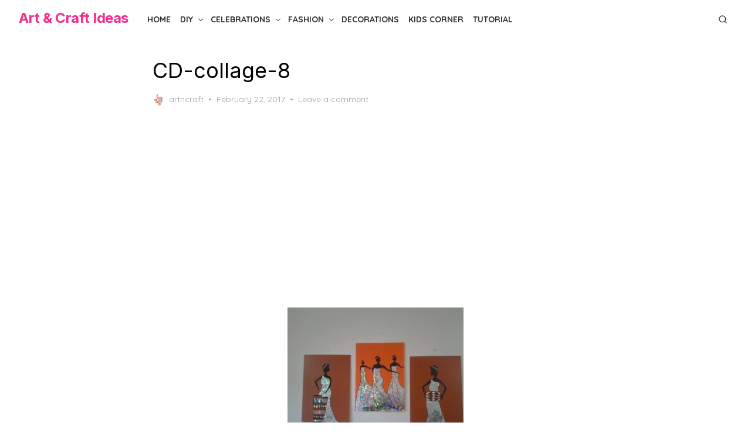

--- FILE ---
content_type: text/html; charset=utf-8
request_url: https://www.google.com/recaptcha/api2/anchor?ar=1&k=6LeYFhYUAAAAAOSecVltMeyX1QHsv41_zokbiQFm&co=aHR0cHM6Ly9hcnRuY3JhZnRpZGVhcy5jb206NDQz&hl=en&v=PoyoqOPhxBO7pBk68S4YbpHZ&theme=light&size=normal&anchor-ms=20000&execute-ms=30000&cb=fhb3tdh4j2ya
body_size: 49506
content:
<!DOCTYPE HTML><html dir="ltr" lang="en"><head><meta http-equiv="Content-Type" content="text/html; charset=UTF-8">
<meta http-equiv="X-UA-Compatible" content="IE=edge">
<title>reCAPTCHA</title>
<style type="text/css">
/* cyrillic-ext */
@font-face {
  font-family: 'Roboto';
  font-style: normal;
  font-weight: 400;
  font-stretch: 100%;
  src: url(//fonts.gstatic.com/s/roboto/v48/KFO7CnqEu92Fr1ME7kSn66aGLdTylUAMa3GUBHMdazTgWw.woff2) format('woff2');
  unicode-range: U+0460-052F, U+1C80-1C8A, U+20B4, U+2DE0-2DFF, U+A640-A69F, U+FE2E-FE2F;
}
/* cyrillic */
@font-face {
  font-family: 'Roboto';
  font-style: normal;
  font-weight: 400;
  font-stretch: 100%;
  src: url(//fonts.gstatic.com/s/roboto/v48/KFO7CnqEu92Fr1ME7kSn66aGLdTylUAMa3iUBHMdazTgWw.woff2) format('woff2');
  unicode-range: U+0301, U+0400-045F, U+0490-0491, U+04B0-04B1, U+2116;
}
/* greek-ext */
@font-face {
  font-family: 'Roboto';
  font-style: normal;
  font-weight: 400;
  font-stretch: 100%;
  src: url(//fonts.gstatic.com/s/roboto/v48/KFO7CnqEu92Fr1ME7kSn66aGLdTylUAMa3CUBHMdazTgWw.woff2) format('woff2');
  unicode-range: U+1F00-1FFF;
}
/* greek */
@font-face {
  font-family: 'Roboto';
  font-style: normal;
  font-weight: 400;
  font-stretch: 100%;
  src: url(//fonts.gstatic.com/s/roboto/v48/KFO7CnqEu92Fr1ME7kSn66aGLdTylUAMa3-UBHMdazTgWw.woff2) format('woff2');
  unicode-range: U+0370-0377, U+037A-037F, U+0384-038A, U+038C, U+038E-03A1, U+03A3-03FF;
}
/* math */
@font-face {
  font-family: 'Roboto';
  font-style: normal;
  font-weight: 400;
  font-stretch: 100%;
  src: url(//fonts.gstatic.com/s/roboto/v48/KFO7CnqEu92Fr1ME7kSn66aGLdTylUAMawCUBHMdazTgWw.woff2) format('woff2');
  unicode-range: U+0302-0303, U+0305, U+0307-0308, U+0310, U+0312, U+0315, U+031A, U+0326-0327, U+032C, U+032F-0330, U+0332-0333, U+0338, U+033A, U+0346, U+034D, U+0391-03A1, U+03A3-03A9, U+03B1-03C9, U+03D1, U+03D5-03D6, U+03F0-03F1, U+03F4-03F5, U+2016-2017, U+2034-2038, U+203C, U+2040, U+2043, U+2047, U+2050, U+2057, U+205F, U+2070-2071, U+2074-208E, U+2090-209C, U+20D0-20DC, U+20E1, U+20E5-20EF, U+2100-2112, U+2114-2115, U+2117-2121, U+2123-214F, U+2190, U+2192, U+2194-21AE, U+21B0-21E5, U+21F1-21F2, U+21F4-2211, U+2213-2214, U+2216-22FF, U+2308-230B, U+2310, U+2319, U+231C-2321, U+2336-237A, U+237C, U+2395, U+239B-23B7, U+23D0, U+23DC-23E1, U+2474-2475, U+25AF, U+25B3, U+25B7, U+25BD, U+25C1, U+25CA, U+25CC, U+25FB, U+266D-266F, U+27C0-27FF, U+2900-2AFF, U+2B0E-2B11, U+2B30-2B4C, U+2BFE, U+3030, U+FF5B, U+FF5D, U+1D400-1D7FF, U+1EE00-1EEFF;
}
/* symbols */
@font-face {
  font-family: 'Roboto';
  font-style: normal;
  font-weight: 400;
  font-stretch: 100%;
  src: url(//fonts.gstatic.com/s/roboto/v48/KFO7CnqEu92Fr1ME7kSn66aGLdTylUAMaxKUBHMdazTgWw.woff2) format('woff2');
  unicode-range: U+0001-000C, U+000E-001F, U+007F-009F, U+20DD-20E0, U+20E2-20E4, U+2150-218F, U+2190, U+2192, U+2194-2199, U+21AF, U+21E6-21F0, U+21F3, U+2218-2219, U+2299, U+22C4-22C6, U+2300-243F, U+2440-244A, U+2460-24FF, U+25A0-27BF, U+2800-28FF, U+2921-2922, U+2981, U+29BF, U+29EB, U+2B00-2BFF, U+4DC0-4DFF, U+FFF9-FFFB, U+10140-1018E, U+10190-1019C, U+101A0, U+101D0-101FD, U+102E0-102FB, U+10E60-10E7E, U+1D2C0-1D2D3, U+1D2E0-1D37F, U+1F000-1F0FF, U+1F100-1F1AD, U+1F1E6-1F1FF, U+1F30D-1F30F, U+1F315, U+1F31C, U+1F31E, U+1F320-1F32C, U+1F336, U+1F378, U+1F37D, U+1F382, U+1F393-1F39F, U+1F3A7-1F3A8, U+1F3AC-1F3AF, U+1F3C2, U+1F3C4-1F3C6, U+1F3CA-1F3CE, U+1F3D4-1F3E0, U+1F3ED, U+1F3F1-1F3F3, U+1F3F5-1F3F7, U+1F408, U+1F415, U+1F41F, U+1F426, U+1F43F, U+1F441-1F442, U+1F444, U+1F446-1F449, U+1F44C-1F44E, U+1F453, U+1F46A, U+1F47D, U+1F4A3, U+1F4B0, U+1F4B3, U+1F4B9, U+1F4BB, U+1F4BF, U+1F4C8-1F4CB, U+1F4D6, U+1F4DA, U+1F4DF, U+1F4E3-1F4E6, U+1F4EA-1F4ED, U+1F4F7, U+1F4F9-1F4FB, U+1F4FD-1F4FE, U+1F503, U+1F507-1F50B, U+1F50D, U+1F512-1F513, U+1F53E-1F54A, U+1F54F-1F5FA, U+1F610, U+1F650-1F67F, U+1F687, U+1F68D, U+1F691, U+1F694, U+1F698, U+1F6AD, U+1F6B2, U+1F6B9-1F6BA, U+1F6BC, U+1F6C6-1F6CF, U+1F6D3-1F6D7, U+1F6E0-1F6EA, U+1F6F0-1F6F3, U+1F6F7-1F6FC, U+1F700-1F7FF, U+1F800-1F80B, U+1F810-1F847, U+1F850-1F859, U+1F860-1F887, U+1F890-1F8AD, U+1F8B0-1F8BB, U+1F8C0-1F8C1, U+1F900-1F90B, U+1F93B, U+1F946, U+1F984, U+1F996, U+1F9E9, U+1FA00-1FA6F, U+1FA70-1FA7C, U+1FA80-1FA89, U+1FA8F-1FAC6, U+1FACE-1FADC, U+1FADF-1FAE9, U+1FAF0-1FAF8, U+1FB00-1FBFF;
}
/* vietnamese */
@font-face {
  font-family: 'Roboto';
  font-style: normal;
  font-weight: 400;
  font-stretch: 100%;
  src: url(//fonts.gstatic.com/s/roboto/v48/KFO7CnqEu92Fr1ME7kSn66aGLdTylUAMa3OUBHMdazTgWw.woff2) format('woff2');
  unicode-range: U+0102-0103, U+0110-0111, U+0128-0129, U+0168-0169, U+01A0-01A1, U+01AF-01B0, U+0300-0301, U+0303-0304, U+0308-0309, U+0323, U+0329, U+1EA0-1EF9, U+20AB;
}
/* latin-ext */
@font-face {
  font-family: 'Roboto';
  font-style: normal;
  font-weight: 400;
  font-stretch: 100%;
  src: url(//fonts.gstatic.com/s/roboto/v48/KFO7CnqEu92Fr1ME7kSn66aGLdTylUAMa3KUBHMdazTgWw.woff2) format('woff2');
  unicode-range: U+0100-02BA, U+02BD-02C5, U+02C7-02CC, U+02CE-02D7, U+02DD-02FF, U+0304, U+0308, U+0329, U+1D00-1DBF, U+1E00-1E9F, U+1EF2-1EFF, U+2020, U+20A0-20AB, U+20AD-20C0, U+2113, U+2C60-2C7F, U+A720-A7FF;
}
/* latin */
@font-face {
  font-family: 'Roboto';
  font-style: normal;
  font-weight: 400;
  font-stretch: 100%;
  src: url(//fonts.gstatic.com/s/roboto/v48/KFO7CnqEu92Fr1ME7kSn66aGLdTylUAMa3yUBHMdazQ.woff2) format('woff2');
  unicode-range: U+0000-00FF, U+0131, U+0152-0153, U+02BB-02BC, U+02C6, U+02DA, U+02DC, U+0304, U+0308, U+0329, U+2000-206F, U+20AC, U+2122, U+2191, U+2193, U+2212, U+2215, U+FEFF, U+FFFD;
}
/* cyrillic-ext */
@font-face {
  font-family: 'Roboto';
  font-style: normal;
  font-weight: 500;
  font-stretch: 100%;
  src: url(//fonts.gstatic.com/s/roboto/v48/KFO7CnqEu92Fr1ME7kSn66aGLdTylUAMa3GUBHMdazTgWw.woff2) format('woff2');
  unicode-range: U+0460-052F, U+1C80-1C8A, U+20B4, U+2DE0-2DFF, U+A640-A69F, U+FE2E-FE2F;
}
/* cyrillic */
@font-face {
  font-family: 'Roboto';
  font-style: normal;
  font-weight: 500;
  font-stretch: 100%;
  src: url(//fonts.gstatic.com/s/roboto/v48/KFO7CnqEu92Fr1ME7kSn66aGLdTylUAMa3iUBHMdazTgWw.woff2) format('woff2');
  unicode-range: U+0301, U+0400-045F, U+0490-0491, U+04B0-04B1, U+2116;
}
/* greek-ext */
@font-face {
  font-family: 'Roboto';
  font-style: normal;
  font-weight: 500;
  font-stretch: 100%;
  src: url(//fonts.gstatic.com/s/roboto/v48/KFO7CnqEu92Fr1ME7kSn66aGLdTylUAMa3CUBHMdazTgWw.woff2) format('woff2');
  unicode-range: U+1F00-1FFF;
}
/* greek */
@font-face {
  font-family: 'Roboto';
  font-style: normal;
  font-weight: 500;
  font-stretch: 100%;
  src: url(//fonts.gstatic.com/s/roboto/v48/KFO7CnqEu92Fr1ME7kSn66aGLdTylUAMa3-UBHMdazTgWw.woff2) format('woff2');
  unicode-range: U+0370-0377, U+037A-037F, U+0384-038A, U+038C, U+038E-03A1, U+03A3-03FF;
}
/* math */
@font-face {
  font-family: 'Roboto';
  font-style: normal;
  font-weight: 500;
  font-stretch: 100%;
  src: url(//fonts.gstatic.com/s/roboto/v48/KFO7CnqEu92Fr1ME7kSn66aGLdTylUAMawCUBHMdazTgWw.woff2) format('woff2');
  unicode-range: U+0302-0303, U+0305, U+0307-0308, U+0310, U+0312, U+0315, U+031A, U+0326-0327, U+032C, U+032F-0330, U+0332-0333, U+0338, U+033A, U+0346, U+034D, U+0391-03A1, U+03A3-03A9, U+03B1-03C9, U+03D1, U+03D5-03D6, U+03F0-03F1, U+03F4-03F5, U+2016-2017, U+2034-2038, U+203C, U+2040, U+2043, U+2047, U+2050, U+2057, U+205F, U+2070-2071, U+2074-208E, U+2090-209C, U+20D0-20DC, U+20E1, U+20E5-20EF, U+2100-2112, U+2114-2115, U+2117-2121, U+2123-214F, U+2190, U+2192, U+2194-21AE, U+21B0-21E5, U+21F1-21F2, U+21F4-2211, U+2213-2214, U+2216-22FF, U+2308-230B, U+2310, U+2319, U+231C-2321, U+2336-237A, U+237C, U+2395, U+239B-23B7, U+23D0, U+23DC-23E1, U+2474-2475, U+25AF, U+25B3, U+25B7, U+25BD, U+25C1, U+25CA, U+25CC, U+25FB, U+266D-266F, U+27C0-27FF, U+2900-2AFF, U+2B0E-2B11, U+2B30-2B4C, U+2BFE, U+3030, U+FF5B, U+FF5D, U+1D400-1D7FF, U+1EE00-1EEFF;
}
/* symbols */
@font-face {
  font-family: 'Roboto';
  font-style: normal;
  font-weight: 500;
  font-stretch: 100%;
  src: url(//fonts.gstatic.com/s/roboto/v48/KFO7CnqEu92Fr1ME7kSn66aGLdTylUAMaxKUBHMdazTgWw.woff2) format('woff2');
  unicode-range: U+0001-000C, U+000E-001F, U+007F-009F, U+20DD-20E0, U+20E2-20E4, U+2150-218F, U+2190, U+2192, U+2194-2199, U+21AF, U+21E6-21F0, U+21F3, U+2218-2219, U+2299, U+22C4-22C6, U+2300-243F, U+2440-244A, U+2460-24FF, U+25A0-27BF, U+2800-28FF, U+2921-2922, U+2981, U+29BF, U+29EB, U+2B00-2BFF, U+4DC0-4DFF, U+FFF9-FFFB, U+10140-1018E, U+10190-1019C, U+101A0, U+101D0-101FD, U+102E0-102FB, U+10E60-10E7E, U+1D2C0-1D2D3, U+1D2E0-1D37F, U+1F000-1F0FF, U+1F100-1F1AD, U+1F1E6-1F1FF, U+1F30D-1F30F, U+1F315, U+1F31C, U+1F31E, U+1F320-1F32C, U+1F336, U+1F378, U+1F37D, U+1F382, U+1F393-1F39F, U+1F3A7-1F3A8, U+1F3AC-1F3AF, U+1F3C2, U+1F3C4-1F3C6, U+1F3CA-1F3CE, U+1F3D4-1F3E0, U+1F3ED, U+1F3F1-1F3F3, U+1F3F5-1F3F7, U+1F408, U+1F415, U+1F41F, U+1F426, U+1F43F, U+1F441-1F442, U+1F444, U+1F446-1F449, U+1F44C-1F44E, U+1F453, U+1F46A, U+1F47D, U+1F4A3, U+1F4B0, U+1F4B3, U+1F4B9, U+1F4BB, U+1F4BF, U+1F4C8-1F4CB, U+1F4D6, U+1F4DA, U+1F4DF, U+1F4E3-1F4E6, U+1F4EA-1F4ED, U+1F4F7, U+1F4F9-1F4FB, U+1F4FD-1F4FE, U+1F503, U+1F507-1F50B, U+1F50D, U+1F512-1F513, U+1F53E-1F54A, U+1F54F-1F5FA, U+1F610, U+1F650-1F67F, U+1F687, U+1F68D, U+1F691, U+1F694, U+1F698, U+1F6AD, U+1F6B2, U+1F6B9-1F6BA, U+1F6BC, U+1F6C6-1F6CF, U+1F6D3-1F6D7, U+1F6E0-1F6EA, U+1F6F0-1F6F3, U+1F6F7-1F6FC, U+1F700-1F7FF, U+1F800-1F80B, U+1F810-1F847, U+1F850-1F859, U+1F860-1F887, U+1F890-1F8AD, U+1F8B0-1F8BB, U+1F8C0-1F8C1, U+1F900-1F90B, U+1F93B, U+1F946, U+1F984, U+1F996, U+1F9E9, U+1FA00-1FA6F, U+1FA70-1FA7C, U+1FA80-1FA89, U+1FA8F-1FAC6, U+1FACE-1FADC, U+1FADF-1FAE9, U+1FAF0-1FAF8, U+1FB00-1FBFF;
}
/* vietnamese */
@font-face {
  font-family: 'Roboto';
  font-style: normal;
  font-weight: 500;
  font-stretch: 100%;
  src: url(//fonts.gstatic.com/s/roboto/v48/KFO7CnqEu92Fr1ME7kSn66aGLdTylUAMa3OUBHMdazTgWw.woff2) format('woff2');
  unicode-range: U+0102-0103, U+0110-0111, U+0128-0129, U+0168-0169, U+01A0-01A1, U+01AF-01B0, U+0300-0301, U+0303-0304, U+0308-0309, U+0323, U+0329, U+1EA0-1EF9, U+20AB;
}
/* latin-ext */
@font-face {
  font-family: 'Roboto';
  font-style: normal;
  font-weight: 500;
  font-stretch: 100%;
  src: url(//fonts.gstatic.com/s/roboto/v48/KFO7CnqEu92Fr1ME7kSn66aGLdTylUAMa3KUBHMdazTgWw.woff2) format('woff2');
  unicode-range: U+0100-02BA, U+02BD-02C5, U+02C7-02CC, U+02CE-02D7, U+02DD-02FF, U+0304, U+0308, U+0329, U+1D00-1DBF, U+1E00-1E9F, U+1EF2-1EFF, U+2020, U+20A0-20AB, U+20AD-20C0, U+2113, U+2C60-2C7F, U+A720-A7FF;
}
/* latin */
@font-face {
  font-family: 'Roboto';
  font-style: normal;
  font-weight: 500;
  font-stretch: 100%;
  src: url(//fonts.gstatic.com/s/roboto/v48/KFO7CnqEu92Fr1ME7kSn66aGLdTylUAMa3yUBHMdazQ.woff2) format('woff2');
  unicode-range: U+0000-00FF, U+0131, U+0152-0153, U+02BB-02BC, U+02C6, U+02DA, U+02DC, U+0304, U+0308, U+0329, U+2000-206F, U+20AC, U+2122, U+2191, U+2193, U+2212, U+2215, U+FEFF, U+FFFD;
}
/* cyrillic-ext */
@font-face {
  font-family: 'Roboto';
  font-style: normal;
  font-weight: 900;
  font-stretch: 100%;
  src: url(//fonts.gstatic.com/s/roboto/v48/KFO7CnqEu92Fr1ME7kSn66aGLdTylUAMa3GUBHMdazTgWw.woff2) format('woff2');
  unicode-range: U+0460-052F, U+1C80-1C8A, U+20B4, U+2DE0-2DFF, U+A640-A69F, U+FE2E-FE2F;
}
/* cyrillic */
@font-face {
  font-family: 'Roboto';
  font-style: normal;
  font-weight: 900;
  font-stretch: 100%;
  src: url(//fonts.gstatic.com/s/roboto/v48/KFO7CnqEu92Fr1ME7kSn66aGLdTylUAMa3iUBHMdazTgWw.woff2) format('woff2');
  unicode-range: U+0301, U+0400-045F, U+0490-0491, U+04B0-04B1, U+2116;
}
/* greek-ext */
@font-face {
  font-family: 'Roboto';
  font-style: normal;
  font-weight: 900;
  font-stretch: 100%;
  src: url(//fonts.gstatic.com/s/roboto/v48/KFO7CnqEu92Fr1ME7kSn66aGLdTylUAMa3CUBHMdazTgWw.woff2) format('woff2');
  unicode-range: U+1F00-1FFF;
}
/* greek */
@font-face {
  font-family: 'Roboto';
  font-style: normal;
  font-weight: 900;
  font-stretch: 100%;
  src: url(//fonts.gstatic.com/s/roboto/v48/KFO7CnqEu92Fr1ME7kSn66aGLdTylUAMa3-UBHMdazTgWw.woff2) format('woff2');
  unicode-range: U+0370-0377, U+037A-037F, U+0384-038A, U+038C, U+038E-03A1, U+03A3-03FF;
}
/* math */
@font-face {
  font-family: 'Roboto';
  font-style: normal;
  font-weight: 900;
  font-stretch: 100%;
  src: url(//fonts.gstatic.com/s/roboto/v48/KFO7CnqEu92Fr1ME7kSn66aGLdTylUAMawCUBHMdazTgWw.woff2) format('woff2');
  unicode-range: U+0302-0303, U+0305, U+0307-0308, U+0310, U+0312, U+0315, U+031A, U+0326-0327, U+032C, U+032F-0330, U+0332-0333, U+0338, U+033A, U+0346, U+034D, U+0391-03A1, U+03A3-03A9, U+03B1-03C9, U+03D1, U+03D5-03D6, U+03F0-03F1, U+03F4-03F5, U+2016-2017, U+2034-2038, U+203C, U+2040, U+2043, U+2047, U+2050, U+2057, U+205F, U+2070-2071, U+2074-208E, U+2090-209C, U+20D0-20DC, U+20E1, U+20E5-20EF, U+2100-2112, U+2114-2115, U+2117-2121, U+2123-214F, U+2190, U+2192, U+2194-21AE, U+21B0-21E5, U+21F1-21F2, U+21F4-2211, U+2213-2214, U+2216-22FF, U+2308-230B, U+2310, U+2319, U+231C-2321, U+2336-237A, U+237C, U+2395, U+239B-23B7, U+23D0, U+23DC-23E1, U+2474-2475, U+25AF, U+25B3, U+25B7, U+25BD, U+25C1, U+25CA, U+25CC, U+25FB, U+266D-266F, U+27C0-27FF, U+2900-2AFF, U+2B0E-2B11, U+2B30-2B4C, U+2BFE, U+3030, U+FF5B, U+FF5D, U+1D400-1D7FF, U+1EE00-1EEFF;
}
/* symbols */
@font-face {
  font-family: 'Roboto';
  font-style: normal;
  font-weight: 900;
  font-stretch: 100%;
  src: url(//fonts.gstatic.com/s/roboto/v48/KFO7CnqEu92Fr1ME7kSn66aGLdTylUAMaxKUBHMdazTgWw.woff2) format('woff2');
  unicode-range: U+0001-000C, U+000E-001F, U+007F-009F, U+20DD-20E0, U+20E2-20E4, U+2150-218F, U+2190, U+2192, U+2194-2199, U+21AF, U+21E6-21F0, U+21F3, U+2218-2219, U+2299, U+22C4-22C6, U+2300-243F, U+2440-244A, U+2460-24FF, U+25A0-27BF, U+2800-28FF, U+2921-2922, U+2981, U+29BF, U+29EB, U+2B00-2BFF, U+4DC0-4DFF, U+FFF9-FFFB, U+10140-1018E, U+10190-1019C, U+101A0, U+101D0-101FD, U+102E0-102FB, U+10E60-10E7E, U+1D2C0-1D2D3, U+1D2E0-1D37F, U+1F000-1F0FF, U+1F100-1F1AD, U+1F1E6-1F1FF, U+1F30D-1F30F, U+1F315, U+1F31C, U+1F31E, U+1F320-1F32C, U+1F336, U+1F378, U+1F37D, U+1F382, U+1F393-1F39F, U+1F3A7-1F3A8, U+1F3AC-1F3AF, U+1F3C2, U+1F3C4-1F3C6, U+1F3CA-1F3CE, U+1F3D4-1F3E0, U+1F3ED, U+1F3F1-1F3F3, U+1F3F5-1F3F7, U+1F408, U+1F415, U+1F41F, U+1F426, U+1F43F, U+1F441-1F442, U+1F444, U+1F446-1F449, U+1F44C-1F44E, U+1F453, U+1F46A, U+1F47D, U+1F4A3, U+1F4B0, U+1F4B3, U+1F4B9, U+1F4BB, U+1F4BF, U+1F4C8-1F4CB, U+1F4D6, U+1F4DA, U+1F4DF, U+1F4E3-1F4E6, U+1F4EA-1F4ED, U+1F4F7, U+1F4F9-1F4FB, U+1F4FD-1F4FE, U+1F503, U+1F507-1F50B, U+1F50D, U+1F512-1F513, U+1F53E-1F54A, U+1F54F-1F5FA, U+1F610, U+1F650-1F67F, U+1F687, U+1F68D, U+1F691, U+1F694, U+1F698, U+1F6AD, U+1F6B2, U+1F6B9-1F6BA, U+1F6BC, U+1F6C6-1F6CF, U+1F6D3-1F6D7, U+1F6E0-1F6EA, U+1F6F0-1F6F3, U+1F6F7-1F6FC, U+1F700-1F7FF, U+1F800-1F80B, U+1F810-1F847, U+1F850-1F859, U+1F860-1F887, U+1F890-1F8AD, U+1F8B0-1F8BB, U+1F8C0-1F8C1, U+1F900-1F90B, U+1F93B, U+1F946, U+1F984, U+1F996, U+1F9E9, U+1FA00-1FA6F, U+1FA70-1FA7C, U+1FA80-1FA89, U+1FA8F-1FAC6, U+1FACE-1FADC, U+1FADF-1FAE9, U+1FAF0-1FAF8, U+1FB00-1FBFF;
}
/* vietnamese */
@font-face {
  font-family: 'Roboto';
  font-style: normal;
  font-weight: 900;
  font-stretch: 100%;
  src: url(//fonts.gstatic.com/s/roboto/v48/KFO7CnqEu92Fr1ME7kSn66aGLdTylUAMa3OUBHMdazTgWw.woff2) format('woff2');
  unicode-range: U+0102-0103, U+0110-0111, U+0128-0129, U+0168-0169, U+01A0-01A1, U+01AF-01B0, U+0300-0301, U+0303-0304, U+0308-0309, U+0323, U+0329, U+1EA0-1EF9, U+20AB;
}
/* latin-ext */
@font-face {
  font-family: 'Roboto';
  font-style: normal;
  font-weight: 900;
  font-stretch: 100%;
  src: url(//fonts.gstatic.com/s/roboto/v48/KFO7CnqEu92Fr1ME7kSn66aGLdTylUAMa3KUBHMdazTgWw.woff2) format('woff2');
  unicode-range: U+0100-02BA, U+02BD-02C5, U+02C7-02CC, U+02CE-02D7, U+02DD-02FF, U+0304, U+0308, U+0329, U+1D00-1DBF, U+1E00-1E9F, U+1EF2-1EFF, U+2020, U+20A0-20AB, U+20AD-20C0, U+2113, U+2C60-2C7F, U+A720-A7FF;
}
/* latin */
@font-face {
  font-family: 'Roboto';
  font-style: normal;
  font-weight: 900;
  font-stretch: 100%;
  src: url(//fonts.gstatic.com/s/roboto/v48/KFO7CnqEu92Fr1ME7kSn66aGLdTylUAMa3yUBHMdazQ.woff2) format('woff2');
  unicode-range: U+0000-00FF, U+0131, U+0152-0153, U+02BB-02BC, U+02C6, U+02DA, U+02DC, U+0304, U+0308, U+0329, U+2000-206F, U+20AC, U+2122, U+2191, U+2193, U+2212, U+2215, U+FEFF, U+FFFD;
}

</style>
<link rel="stylesheet" type="text/css" href="https://www.gstatic.com/recaptcha/releases/PoyoqOPhxBO7pBk68S4YbpHZ/styles__ltr.css">
<script nonce="2sRRF3yksQ3668JZk2sc0g" type="text/javascript">window['__recaptcha_api'] = 'https://www.google.com/recaptcha/api2/';</script>
<script type="text/javascript" src="https://www.gstatic.com/recaptcha/releases/PoyoqOPhxBO7pBk68S4YbpHZ/recaptcha__en.js" nonce="2sRRF3yksQ3668JZk2sc0g">
      
    </script></head>
<body><div id="rc-anchor-alert" class="rc-anchor-alert"></div>
<input type="hidden" id="recaptcha-token" value="[base64]">
<script type="text/javascript" nonce="2sRRF3yksQ3668JZk2sc0g">
      recaptcha.anchor.Main.init("[\x22ainput\x22,[\x22bgdata\x22,\x22\x22,\[base64]/[base64]/[base64]/[base64]/[base64]/[base64]/[base64]/[base64]/[base64]/[base64]\\u003d\x22,\[base64]\\u003d\x22,\[base64]/wrobw6fDgMKFYgrDrjrCjT7Cj8OvesO/TcK5MMOYZ8O+OsKaOg5tXAHCvsKzD8OQwpwlLhIjKcOxwqhICcO1NcOrKsKlwpvDqcOOwo8gVMOgDyrCjhbDpkHCkVrCvEd8wo8SSXsqTMKqwpzDqWfDliEzw5fCpEzDuMOye8KRwq1pwo/Dl8KPwqodwobClMKiw5xSw5Z2wobDscOew5/Ckx/DowrCi8OHWSTCnMKJCsOwwqHCmnzDkcKIw7F5b8Ksw40HE8OJecKPwpYYFcKkw7PDm8OIcCjCuFXDr0Y8wqMkS1tZAQTDuUHCvcOoCy1lw5Ecwqhfw6vDq8KLw60aCMK9w7RpwrQmwrfCoR/DmVnCrMK4w5zDoU/CjsO4wpDCuyPCvsOtV8K2CRDChTrCr2PDtMOCEHBbwpvDksO0w7ZMaDdewoPDlnnDgMKJdirCpMOWw5fCgsKEwrvCjcKlwqsYwoHCmFvClhzCiUDDvcKbDArDgsKTFMOuQMOdFUllw6HCk13DkDMPw5zCgsO3wrFPPcKoCzB/JcKyw4U+wpvCssOJEsKDRQp1wqvDpX3DvmkcNDfDqcOswo5vw6Fowq/[base64]/DuhrCs21QUwjDtMO0cMOUwqDDj8Kgw6fCnMKZw4bCqQ5Hwo9hO8KpRMO+w7PCmG4nwqE9QsKQOcOaw5/DuMOEwp1TH8KZwpEbLMKgbgdRw57Cs8OtwoXDlBA3bH90Q8KTwpLDuDZsw60HXcOgwo9wTMKSw6fDoWhDwq0DwqJxwqo+wp/CpXvCkMK0Dy/Cu0/[base64]/BMO1w7YifcOmIGsrFXrCjsKDMhHCpTdXecO4w7/Cq8KBDcKoN8OmBzjDhsOGwrLDiznDnkpFbMK4wrrDlMO9w5Fvw74sw6PDnVHDiD5YBcOPw5rDiMOVMQ1UaMKcw41/wpPDnnTCj8KpfncLw5IRwrMzU8KwZyopS8K7fsOgw7vCvjNTwoJLwrzDjkEvwrQXw5XDl8KFZ8Kjw5jDghBJw7ZlOSoUwrXDvcOmw6TDkcKkRmDDklPCpcK3TjgaGVPDrcK4AcO2XyNaJVU0PHjDkMO/M1U0Jkxewp3DoAfDjMKsw74cw7nCp0FnwoUmwrhEb27Dg8OKJcOPwozCq8KoXMOmdMOEFiQ8IA8/XgRhwobCjl7Cj3QGEDTDl8K9FEDDq8OaSlPCrFkKRMKpZhfDm8KrwobDsF4/asKVQ8OPwo0XwqXCjMO4ejMQwrPCucOgwok+c2HCscK/w5FBw6XDkcORAsOsQCMSwojDoMOXwqtYwrbChRHDuR8OUsK4w7JiBCY/[base64]/w4lvYBFvwrbClcObw4TDrycAPQvCgXBqU8KfBcOAw67DusKGwoF3wolgI8OUUS3CvBjDhnXCrcK2EMOpw5VgNsOKYsOuwpLCoMOMIMOgfcK5w57Cr0weHsKURhbCjmjDmlbDuX4Gw70BJ1TDl8K/wqLDiMKbGcKhAsKVTMKNTcKbFFNIw6A7dXQFwrnCpsOiDTXDgcK1IMOTwqUQwqshCsOfwp7DssKZDsOtIAzDucK5IxVjZ0PChVY6w440wpLDgMKnSMKYRMK7wrdWwpQoKHtmJyLDh8OJworDqsKOY05pG8O9IAo0wpZMTn1XCcOpacOtGCDCgxLCqQtJwp3Ctk/DiyrCjkxdw69oQgIzNMK5f8KMOx9ICAFxJMKhwqrDnT3DpsOZw67DvlTCkcKYwrweIiXCgMKUBMKPckBMw7tXwqHCocKuwrjCh8Khw7t+csOIw5FwX8OeE2RTdl7CoV3CmhrDgsKhwpzCh8KUwqPCqy1sHMOyWQnDgcK0wpd3OSzDqXXDpnvDnsKpwo/DjMOdw6x8PmvCsmzCh1J2UcO6wpvDt3bCvz3Cuz5tPsOgwpwWBR4JCcKOwpExw4zCjsOOwoZAwprDs3wbwr/[base64]/[base64]/CpsOScwHDr8O+IsK8wqnCuhrCqMKGD8OxBzzDgC94w7DDqMKTFcKPwpfCnsKtwoTDhgMQw6jCsRMtwrxowpFAwq3Co8OVdT/DjHNoRyBXZyNtOMOewrsfJ8OLw7Ygw4PDusKZEMO6wop1DDcew7VZOBdVw6UXNMOOMlkywr7CjMKDwos2SsOEW8Ojw7/CrsKSwq5jwo7DsMK/DcKawprDu2rCsRYdKMOqPwTChVfCvmwLGXjCmsKBwosWwpl2EMOHEh7Cq8ORwpzCgMOIGxvCtMOfwo8BwpZITwByQsOXJC5jwrfDvsOaXjBrY2JtXsKMQsKnQxfCph4ZY8KQAMOiYlUyw5nDr8K8QMKHw4sFJB3CuWNWPFzCosOowr3Duw3Ch1rDu2fCmcKuHUhzQMK/[base64]/CqQJJVcKnemDDvMKiw5V+B8KJw75CwoXDu8KqSklpw67Ch8KLAkI5w6zDgiXDsG7DpMKAAcOheXQjw4/[base64]/DvzVqw5daHVXDlh3CmMKafhTDkcKewpA5KztaC8OmccKZw4rDt8K8wqPCokBZS0/ClcO5JMKaw5dKZXjCoMKJwrvDoUAqWhTDqcO6WcKZw4/CjC5cwpVJwr7CusOzVsO0w4PCm3zCvzhFw57CnRBBwrnDgsKxw7/Co8KvQMO9wr7DlUvCi2TCpWh2w6HDtXPDt8K+BH0ObsKkw4TCnABkIBPDtcO4CcK8woPDkiTCusOJb8OGRUgVSsOFdcKhejM2WcKPN8OUw4TDm8KawpPDv1dNw7R/[base64]/FyoxwpzCnifDmXfDjlBgRBAHMh3CnMOWN05QwpDDqkLDmEPCqsKOwqzDr8KGSxbCgw3CkR1uS1LCu0DCtD7CpcO0PU/Do8K2w4rDgHsxw6l1w6rCqjrDg8KLEMOOw7nDocO5wr/DqVZSw57DjitIw7bCkMODwpTCoktDwq3CjU7DvsKXD8K0w4LCp18aw7tZeELDhMKiwrgOw6RoVUAhw7XCjUsiw6M+woPDgTIFBDBYw70twrfCkUwXw7J3w4TDsVXDgMOoFMOvwprDr8KPY8KrwrEPRcO9wqccwrI4w77DlMOBH0IBwp/[base64]/CmsK1wp3Cn8O8FnFbesKlPFIMwrxDS8K/WMOXfsKKwr5RwpbDl8Kfw7cAw71TZsKtw5LCtlXDlgtAw5nCnMOoMcKrw7ZGN3/CtgzCi8KPFMOaJsKZERLCpHM4E8Klwr3CucOvwqNFw5nCkMKDD8OwEnJLBMKNDypJGWfCucKFwocxw77Cql/Dr8KaSsO3w70YfsKdw7DCosKkVSfDrkvDscKEQcOOwpLCoivDuT0tH8OyMcORwr/Dhj3DhsKzwp3CpsKtwqclAh7CtsONBEkGNsKgwq89wqkmwrPCm1lDw74GwpDCvSwRYX4CI3/Ch8OxRcKXJxoFw5U1XMKQwpF5E8KIwqJqw57DkUBfWsOAEy9+AsOYM0/Cj0zDhMORSiTClyogwrcNYy4VwpTDjBfCjw9NVX9bw6rDuxIbwoNewqwiw65pI8KlwrzDpHnDvMO1w4zDrsO2w4YQIMOEw6gjw7Aywpo6W8ObBMOcwrnCgMKWw5fDrj/CkMOyw7LCusKew59GJW4PwozDnHnDl8KeIXJ8ZMKuSxlKwr3DpMKpw7jCjwdgw4Rlw5Q1w4XCu8KrLGhyw4fDl8OpBMOEw4F9ewzCu8O3STRGw4YhWcOqwqLCmDPCqkPDgsOkGE3Dq8Kjw5DDu8OybkHCn8OUw4cjZUPCnsKIwpdRwpHCnWlmClPChTHCmcO/LVnCrMK+MgJxNMOfcMKlH8Oqw5YfwrbDnWtxPsKmQMOqCcKWQsOXeQDDtxbCqHHCgsK9OMOJZMKswqVaKcKuecOzw6sqw4Y7WHYZJMKYUg7CisOjw6fDoMKYwr3DpsOJZcOfZMOmY8OnAcOgwrZmwrfCkjDCkGd0YHDCt8KbYVnDvnIEWD7Dum8EwqsZBMKnYH/[base64]/DmXzCpMK6w4rCu3tNw7zCjAAhw7DDoBvDjC4NPybDssKzw5fCqsKcwo5ew7/DsT3CrsOhw7zCmW/[base64]/DvMONIiJbw7PDo8KIw47ClsOMwot8w6bChcKyw47DksOpUVNzw4Y0DsObw6jCixbDjMOAw7xhwrtnA8OECMKQdWHDgcKBwoDDsmk2bzk8w51rDsKNw6DDu8OgUEMkw61gIsKBUUnDu8OHwqpjAMK4LQDDisKBDsKVElYvZcOVCws7Wgp3wqTDscOdZ8O/[base64]/Ch0EYw7HCqcK0wpcrEcOeScKEw60XwpEnw43DpMODw7sEBXYxWcKFZBk6w4xcwrBPXAt8ZUHCtF/CqcKrw6BnYSoRwpXCocOFw4ozw6HCmsODwpJEHcOjb0HDow0vXlDDhljCuMOPwqkJwrZ+DAVNwpPCtDRkdVd2JsOtw73DkjbDqMOsGcOdLTxwPVjCrV7DqsOKw5XCngvCp8KaOMKAw7sgw4/DpMO2w5EDDMKiQsK/w7LCqjcxFUbDuwjCmF3Dp8OOQMOJJww3w75qfXXCt8KZbMKtw4svw7oEw5k4w6TDjcKOwpPDvHw8N2zDvsOpw6DDsMOXw7/DpCg+wo9Xw4PCrX/[base64]/DsTs3w6Ubw7kIwoBJA1Ryw4fDicKhDz1Ew4lSLD9oJ8KOW8OdwoI+TkDCv8OJUXzDp0Y7EMO+I2HCrsOiB8KTST1nW0PDi8KgXVhzw6/DuCDCiMO7BSvDusKcElZCw4xBwr9Ew6kuw6NEHcO1BVzCisKAHMOYdnJ/wrfDhlXCs8Oiw5UGw5EEZcKsw4tlw6J2wobCo8OswqU0AVVLw5vDtcKxf8KTcSzCnS5LwqPCpsK1w68AFQ92w5/CusO7cg1Fw7HDp8KmVsOPw6TDnk9feEfCn8OqccKvw67DiyfCjcKkwrrCvMOmfXFJQ8K3woggwqTCncKvwq/Co2nDscKqwrQSb8OewqlbKMKZwopUIMKuG8Kmw5d+KsKRMsOCwo/DpnZmw7kcw50uwrMzJ8O8w5Vqw5Eaw60YwrrCs8OQwrpbFXLDjcKow4ULe8Knw4YGwocSw7TCrm/ChlFuw4jDq8OAw6kkw5s6KMKSacKJw6rCuSrDkUfCk1fDu8KyUsObacKcHcKkNsKfwo9rw7LDusKiw4rCpcKHw4fDoMOeET0rwrYkacOOJWrChcK2fH/Dg04FWMKBOcKUWcKdw6Newp8Aw6J1wqdOBmtdaynChSRMwoPDjsKMRwTDvyrDt8OcwotEwpvDl1TDtMOGIsKbORs4A8OOeMKoMzzDrHvDqVFpSMKDw7nCiMKjwpXDiCzDgMO6w4nDr1XCtgJtw7kqw74Mwo5qw6/[base64]/CiSXCm8K0ZMOawphxw7R1w7l2LsO+RWnDlRN3w47CjcOjTFHChxBfwrIlGcOhw6fDomXCt8OGTFrDpcO+c1vDhcOLLFDDmiXDnUF7SMKQw5R9w4rDqBLCvsKXwq3DusKacsOmwrVswprDi8OKwoEFw7/CpsK0csOJw4cSf8OMVAJmw5PCtcK5wq0PK2HCoGrDtS0UWDpfw4PCscOUwpnCvsKUesKVwp/Dtmk4EsKyw6w5wprCrsKaewrCqMKVwq3Cjm8BwrTCj1dXw5w9CcKWw7YTWsO/[base64]/Cr8O6EcOGR8ORwqHDvcO6KsOrwq3Cj8Kpw6jCqCDDhcOhJXRXfGjCpkN4wrtkwpgzw4fCpWhQLcKjZsO1D8O4wrYXQsOnwpjCjcKnPgDDqcOsw4gYMsKyQGR7woleLcOUYjw9egQww607GAlEZsOhccOHccO5wrXDkcO/w5Zcw6AGKMOcwqVrFV0UwoPDiG8bFcOtWV0MwqXCp8Kxw6J9w47DnsKscsKmw6nDpxTCucOhAcOlw4zDoEfCmDTCh8O0wpMcwr/[base64]/[base64]/Cn8OKaMK4wo7CusOuwoNkw77CnMOgYXcywp7DhsOiwo5Sw5TDmcKMw4sAwojCm1HDlEJGbjFmw5c+wpHClWbCgCPCll1PcVR4YsOGLcOCwqrCjQLDkSbCqMOdVQUPTsKNYg8+w7UWWTRFwpY/wpbCjcKdw7fCv8O5fTcMw7XCtcOww4tJLsKpHiLCpcOmw5g1wqMNazfDs8OWIQRaChvDkATChiYew4YLw4A2HcOXwo5UeMOOw7MmTMKGw5NLfQhFJw0hw5DCtDpMbmzCuiMBLsOXCycGHR8NUzpTA8ODwoTCjMK/w61Ow58FSMK5IsKLwoRcwr7Dg8OJMAclGSnDhcKaw41UdsOuwrLCh1Nzw4LDkjfCs8KDWMKmw5liDm00diVCwqdjeg7DsMKOJsO3VsKnaMKwwqrDqMOHbHUJFx7Cg8OXT3TCj3TDgRZGw4lEG8OKwrpaw4HCvVZEw5fDnMKqwp5yBMKSwqDCvV/Do8Kjw7ZVIxQUwqLCrcOXwrvCqBYyTU84HEHCjcKewozCiMO9wptUw5INw6rCusODwr98a0/ClEvDsnYVf3/[base64]/ClsKVUMOQcVPDiFLCp8KTd8OiwppeTgN/SiDDvl8UTk/CtWsuw4cwT0Z1F8OewpnDhsOdw6vCllHDqWXCmUJ+TMO7XcKwwoEPJ2HCinFRw61cwrnCgQhGwp7CjC/DsX03RzTDnBLDkDZgw4MvZMKWNMKMLRnDocOJwoTChMKMwrTCksOJOcKGOcKEw5xTw47DjcK6wqdAwrbDoMK8VUvCuxMZwrfDvTbDqmPCpsKiwpAaworCnjfCjUFsdsO2w5HChMKJQVrCscOGwoM8w73CpBrDnsO1XMOzwqzDnMKAwr0JJsOIPMKJw7/CuTzCsMO7w7zCqBHCj2spRcOrGsKLRcKPwos8wqfDkHQqTcK3wprCv2kMSMO+wqzDmMKDBsKVwpnChcOnw4FvOW1awocZK8Ouw6/DlCQdwrnDuHDCtQzDmMK3w64RbMKwwqZNNwobw4LDt3w+UnBMXsKIXcObKgvCkynCu3QmWBQLw63DlXsULMKJHMOraCHDhFBAAsKYw6M5fcK/wrpkf8K+wqrCizVTXU03LSUBOcObw4HDiMKDa8K9w79zw4fCmRrClx5dw4nCsGnCk8KdwoAswq/Dl1bCqU1iw7kfw6vDsXQnwrENw4bCulXCmBJTEUBZdCZ1wpXClsOUL8Kjez0NOcOqwoHCi8OAw6rCj8OBwqoJCSLDkxEUw50wa8OqwrPDp3TDqMKXw6Qqw4/Cq8KmVjTCosOtw43CtmYAOG7Ci8KlwpZoGzNCU8KIw7/CocODEGRtwrHCq8O/w63CuMKywoJrB8OpQ8Odw5wIw7nDoWJoewFhBMOHeXHCrcKKb35vw4jCmcK+w4sBejjCvwbCn8OQDMOdRBjCuSxGw70OH0nDjsOJAMONHUQiOMKTDTJQwq0rw4DDgsOaSE/[base64]/CnMORwrllw5p9axvDgWRUZ0l1w6NHe8Kuw5gIwoDDqD0/JcOfHQVPQsOxwrfDrmRowrtWB3vDhAbCoFXCiUbDvsKbdsKAwqM7DGNiw5ZgwqtJwpJAEVzCqcOeQhbDnjZZBsK7w7/CpzV5bmzCnQTCu8KOwrQDwo0BaxpXZcKBwrFRw6Mow6Epahk9csOwwqdhw6fDlMKUDcOsZlNbdsOteDFGcizDpcOdJsOHPcK9W8OAw4DCu8OLwq42wqEgw7DCrkZEV2ojwofDnMKNwp9iw4RwfVQpw4/[base64]/[base64]/CnmdlwpY9w6F4w7LDtcOAVz7DlMK6w7XDkWjDu8KMwozCl8KjY8KPw6XDsyU3LsO6woh+HTscwoTDmgvDuicdE3bCihLCnBV1GMO+Jz8UwpITw7hzwobCnhfDiFHCuMOCYCkQacOqUhrDrmhSeF02wprDjcOsNQxjV8K4ScKIw5w6w7PDpcOZw6MQDgA/Gn5SPcOLbcK7e8OEBB7DiAfDk3HCv1VPBikEw6t/BVrCtEILNcKywqoONcK/w4tTw6phw5jCksKcwr7DoBLDsmfCkh90w6pwwpvDo8OLw5TCv2c6wq3DrhDCjcKMw7Yzw4bDv0vCqDJ6LjFAM1TCi8KBwpoOw7vDkCPCo8OnwpAYwpDDscKLZcOEMcOHSmfCqgZyw4HClcORwrfDhsOePMO/BzE9wqQgAGLDocKww6xyw4PCm3HCo1LDlMOOa8Otw4QjwoxVWkbCp0DDglZScRvCgiXDuMKYRA3Dk0RkwpXCtsOlw4HCulJPw6FJMW/[base64]/DhHzCjcOQfMKHw7IjI8O2Bx/Ch8Kuw7nDjRjDv0HDkTk1w6DCsBjDmMO3RMKMcghhBlfCr8KDwrltw41Ew5MMw7TDgMK1NsKCd8KOwqVeXg9Se8OCVm4YwpIdWmw/wphTwopLVxswBBt3wpnCoCfDplTDn8Kewqkuw6vDhAbDmMODFnPDkUtBwrfCkRh/fRHDuRcNw4TCoFkwwqfDpMO2w63Dnz7CvC7CryRAIjgtw5LCjRomwoHDm8OLwoDDqw9/[base64]/w5PCmcOqw5jCjxzCqHgZw6fCkm5zUDfDs1E0w7LDuGXDlQckcTPDkS9XIMKWw4cVAHrCrcOkLMOWwpDCocKHwrLDtMOrwocRwqFxw4rCqg0EMmkMBsK/wrlAw5NBwoMLwoDDoMOAEMKIdcKTY1hteEoywo5DA8KrBMOmaMO5w5R2w4Umw5zCo0wPUMOjwqTCmMOnwpkOwqrCskzDhMO7eMK8DnI1anLCmMOmw5nCt8Kmwp7CsTTDv1UMwrEyWsKkwpzDiB/ChMKzVMKtdjzCkMOcWWNSw6fDssKJa0vCgR0cwpLDkhMMEXtcQk87wqFZJG0bw4nDhVdIU1rCnGTCpMOCw7l0wqvDgsK0KcOAw4tPwrrChSUzwobDmHvDigd/w5c7w59hUMKOUMO4Y8KLwr1Gw5rCh0hawrnCtBVVw710w5tPGsKNw7EFGsOcDcOzw4AeDcKyFzfCszrCqcKXw4o4AsO6worDtH7DvMKHdMOwPsKZwowOJQZ5wqFEwrHCq8Ocwq9dw4d0MTQBHRTCisKBM8KGw7nCmcKEw79xwo9XEsKIO1rClMKDw63CkcObwoYdPMK/cxfCkMO0woLDhXsjYsOaJHfDjmDClcODYkMNw55cNcONwpHDglcqEGxBw43CkRfDv8OQw4nCpRfCsMOHbh/DnHoQw59Jw7fCvWLDg8OxwqfCrsKwRkMLDcOLFF0bw4rDucOFXjwPw4AUwrLCv8KvflkpJ8Oiwr4fCMKqEgIPw6jDpcOLw4NtYsOFRcKwwrsRw5U9ecOgw6sXw4fClMOeAk3CvsKPw69IwqtFw6PCjsK/GlFqOcOTA8O0IEvDvlrDtcKEwotZwq06wrnDnEEKSijCp8O1wo/CpcKmwr7ChwwKNn4dw6Mvw6TCm0NRUCDCt1/Dn8KBw4/[base64]/RDNLw6LDtjErw5/DnMKmwoLDtCISdHnCn8OAWMOVw6caBn8fUMOnEcOnI3xSa3bDu8KkSl9kwqx6wpoMIMKnwo7DnMOgEcOKw6QNbcOEwrnCqFLDvghDPFxPL8Kow7QKw4VoZlA1w5jDq1PCtcOmB8OpYhfDjMKTw5AGw7AxdsKUL2rClGXCjMOdwpNwb8K/[base64]/DrcKBw5Yhwq/DjyfClsOnNgPDn8KaWQZ6wovDh8KAwoYdwprCnTjCosO7w4l9wrbCnsKJMMKfw5UfeHgWVlbDnMKdRsKHwprCsCvDm8KWw7nDoMOlwrrDlXY8fx3DjxHClm5fAg1Bwqhwb8KcD2dXw5PCoB/DrVXChsKxP8KxwqdhQcO0wqXChUvDiQEBw7DCrcKfeWgLwpLDsHNsecKaD3jDh8OhBMOPwoIlwpYJwoUAw6XDqSDDncKKw64ow6DCqsKPw4pYWS7ChQ7Cj8Osw7Nvw4vCg0nCmsOjwo7Clz51c8KTw45Xw7gRw6xEWFjCv1NWc3/CmsOewqDCuk1FwqIcw7gBwofCmsOFWsK5P1XDnMORw67Du8OuPsKMRxPDhQ5sY8KtIVZ8w4TDsHjDv8OYwrRsWEE1wpUGwrHCnMOkwrPClMOzw7o3fcOtw7F6w5TCtsO0LMK3w7FbS1LCsj/[base64]/IsKkw5fCrcORwpIBZBbDrXLDo310w5BxPMO9wqF5GMOUw4IBVcK0OsONwrAfw65GXxLCu8KtYh7DtQbCszDCtcKuaMOww6EawofDpRREGj8hw41jwokobMKMUGrDrDxEQG7CosKdwoo9RsKsdcOkwq1eTcKnw5YsESE/wrbDr8OfCk3Dm8KdwrXCm8OtDBhRw4s8TjdfXiLDggwwfUFCw7HDmAwXK3tsUsKGwoHDk8Ktw7vCuXJSSzvCtMKiecK9E8OjwojCuQclwqZCeHbCngI2wonDnQIlw6DDiH7CucOIesKnw7U2w7RQwp8Uwqx+wp5Hw6fCuTseF8KSc8OuBjzCn2rCj2csVzoiw5s/w44kw4l1w6NKw77CqMKZcsKFwovCmyl/w4IcwpTChSgCwq9hw4bCm8O7PzXChwJlD8ObwqhFw50Uw67CiADCosKMw6MEQh5iwpgpw54mwo43CEMLwpXCrMKjG8ORw6/Cm1BMwp1/Amk3w7bCqMKPw5gWw73DmUE/w4zDkTJ9TsOTR8KKw57CnGNgwqTDrBkKAVnClDAMw5grwrLDqRI/wq0zNz/CksKcwp3DvlbDg8OBwpIkXcKicsKZNxEpwq7DnCzCt8KbAyNuSjstIAzCkBwqZWsgw7MfeAU0VcKSwrIzwqbCm8OJw4DDqMOYBWYfwpbCg8KbOXI4w7LDtwcTMMKkHHg1SWTCqsOQw6nChsKCVcO/EB4pwoRODxzCrMO9A0bDtsO6BsK2L2/ClMKlABMFZ8OCYWzDvcOrZMKUwobDmCJLwp/[base64]/[base64]/CvBHDn0RywpTDmg4nNsOFw5ADw6DCnxXDnC3DmsKjwq98EnUvRsOwZQXCnMOxGBrDgcO9w6xPwpgGMcOaw7NsccOfaS5/bMOuwrnDjTNAw5fCrhLCp0PCmW/DpsOnwpBqworCiwbDoSFPw6E6wo7DisOKwrESSnzDk8KKWRBcan1nwp5uIXXCmcO+esKyGkdswq95wrNKE8KOD8Ozw7vDjcOGw4/CvDgEc8KbGl7CvFdVHSk2wokgazYRdcK4a2RhZQZPYkF5URgTCMOoWCFVwq/[base64]/DosOjQHfCkWVswo4fw7U1woDCvT4kdS7Dl8Ojwo0Jwr7DkMKjw7NvUUxPwrTDpMOhwrfDjsKHwrozFsKJwpPDn8KvUcK/A8OECBd/KMObw7bCoiwswpzCrXYdw4wdw4zDg31sYMKYCMK2YsOSaMO3w7MdTcOyPS7Dl8OIDcK5w4spbVrDmsKSw4TDozvDjVEKMFs2Bm8CwrrDjWfCpjzDmsO9H2rDjSHDl33CgTXCq8KmwqNJw6MwfFoow7LCnE0ew5nDs8KdwqzDglpuw67DgWgifkVTw7xIR8Kzwr/CjFPDnh7DvsOiw7NEwq5tXsOPw4/CnQ4TwrN/ClVBwpNuSSwgU2V6wpk1d8K8FcOaIlM3dsKVRAjDrlHCriXDu8KbwovClcO8w7hGwrgeP8OfXMKvGwx7w4diw6FCciPDlsONcWsmwq7Du1/[base64]/w7XCrWBDTcKVwpAzFsOKw7JYZlFXw6LChsKlFsKRwr3DrsKbIsK+FQ7DjcODwrVNwoHDnsK/wqrDrMO/a8OiFR8/woxKf8KsTcKKXVgww4QMORjCqFNPEggAw4fCicOmw6ZdwqrCiMONQhDDtwfDucKZBMOrw4fCqWnCocOJOcOhPsOQbVx0wr0hacK2IMOJKsKXw5LDiivDvsK1wpkyHsOpHVrDlG5+wrc1TsOLHSZ9asO1wrZ/d0PDtjfDkyDCoh/CjzdwwpYvwp/[base64]/GsKHXcKTaWVOJATDicKpwqTDicKOfMO7w6PCiyg4w6HDqcK/bsKhwrx1wqzDgB4dwr3CscOEUMOkQcOOwrPCt8OdKsOiwq0fw6HDqMKPdgAWwqvCnVxsw4dVHGpfwq3DgivCuUzDuMOreBjCusOacVlLQisgwoUfJjY6ccORZXJ3P1ESKTV4EcKGMMOVKcK5bcKywpwlRcODAcOOLnLDg8OAWj/CpyrCn8OLUcOqDDgQRcO7dyjDjsKZf8O7woUoZsOJbFfDqCY3QMKVw6rDvkvDucKlBjFbAhfChTVXw7g3RsKZwrHDlDZvwoE6wr3CjwDCtwjCnkHDs8OZwohYOMOhMMKuw6ZtwpTCpUzDs8ONw5/DpcOUD8KbQMOfOggxwprClmDCgx3Dr3t4wpJdw4nDjMOEwq4NTMKOBMKPwrrDuMKKVcOywqPCoGjDtlfDuh7DmGxVwoQAccKqw7U4Vkd2w6bDrlx/ACXDhQ3DscO3UR0ow6DCoDXChGknw6MGwoLCk8Osw6F/ScK3OsK/AMOaw6Urwq3CnxgbL8KsBsO8wo/CmcKywr/DocKwbcKNw7PCksKQw6/CqMKswrs9wpFTEy4+PsO2w5bCmsO/QVZ0MXQgw64bShPCgcOREsOww7zCuMK0w6/DksK5QMOPJzfCpsOSR8KZHAPDm8KRwoVhwqrDnMOPwrbDsBDCki3Ci8K0SRjDpXfDpWhLwq3CksOrw442wpHDlMKjD8K9wpzCnsKGwr9XTcKsw5/DjCfDmVrDgX3DmBjDtsOOVsKaw5vDncO8wqPDnMO5w6/Dr3TDuMOueMOlSRjCk8OzF8Kpw6A/LBx+CMO4RMKEcgMJcR3Du8KZwpbCpcOVwoYywpxcOy3Du3LDkkjCqMOswobDmQ8Uw7xsdig7w6TDp2vDsyI9NHfDskZNw5XDhVjCpcK2wrbCsAjCh8O2wrhEw6cAwo1ow7rDuMOIw5DCtB1oCTpyQDdWwoXDpsOdwp/CicKAw5fDlFnDszkGaw9RP8KWAVvDszARw4/CosKEN8OjwoFYAcKjwoLCncKuwpALw7/DpMOVw6/Dn8KgaMK6YBDCq8KWw47CtxvDjivDqMKXwoPDujZ1wocuw6ppwr/DlsOPUS9oYCnDiMKMNALCnMKfwpzDqFsvwr/Du2/DgcKCwpTDhVfDpBkxB0EKw5DDsU/CiU5ud8O/[base64]/CkEANNngkwpDDqcOkw79rwqfDs1gZXCEhwqPDozc6wqfDtMKKw7whw6EKKljDtcO7ZcOTwrgAJsOywppNb3HCucORf8OJGsOdcTTDgHbCohvCsm7ChMKVWcKPPcOUU1TDgQbCuwzDpcKZw4jCjMKdwqA2b8OPw4hCHgvDpn3CmEXCrAvDm1RvLkDCi8Kdw5/CvsKRwrTCsVheeFrCn1tMccK/w4nCrsKww5zCmwbDkA88V007CHBmAEzDg0DCtMKiwp3Cj8O4D8OawqnDg8O/UEvDq0bDh1jDgsOQHMOhwoTCusK9w63DqsKwCzwJwoZrwoTDg3l7wr7Ct8Ozw7Ukw79mwrbCiMKhWR7Dn1LDh8OZwqE0w4k+esKdw7XCrVDDlMOSw7bCgsOJYCPCrsOkw7LDn3TDtcOcWDfDk3wdw5PCv8Oswpo5PMOWw6/CkH5Ww7Bkw5jChsOFasKYdxvCp8OrUnnDmGgTwqnCgRQswrF3w4MrYkbDv0JMw6ZDwq82wqt9wrh4wpF9KE3ClEfChcKCw5zCm8Kuw4EEw5xuwqNJwrrCpMOHHm9Nw6s9wqEkwqvCjUfDqcOrecKdEFLChS1eccOaaHBxfMKWwq7Dvi/CnRJdw41RwovCkcKGwp8OY8KcwqJkw7MDLwpawpRiPkBDwqjDsw7DnMOdNcO1HMOzI142eSA2wo3CjMODw6NjGcOQwq85w5U1wqPCvcKdNDNvCHTCjMOewpvCrV7Dq8ONVsKUVcO0AATDs8KzQ8O8R8KdaV/ClhIHTAPDs8KfC8O+wrDCg8Kfc8OQw4oTwrE5w6HDnF9kaQ7Cul/CmhIWIcOEbsOQSMOuYMKjDsKrwrYqw6bDqCbClsOLZcOKwrvDrkrCgcO6w6EdclQFw5gxwoHCuibCrhTDgwE2TMOLQcOWw41VWMKgw7s/UEjDtXQwwrLCtS/[base64]/BD/DmMOwwqzDncKFw5svLcKGwrBITcKAEcOfWsO/w5bDlMKvIVLCjyVeMXwfwrENQMOheChyRMOCwrrCjcOxwqFhJ8ODwofCkCU8wpDDncO1w7jCu8KYwrdrwqDClHfDqQ/ClcK+wrDCvcO1wpjCr8OxwqjCpMKcY0IyBMKDw7hVwrU6ZULCoF7CvcK/wrnDhsO1MsK8w5nCrcKBAwgJSBMOcMKfQ8Odw5DChz/CqAcjw47Cu8OCw6HCmADDv2nCnSrCvH7Dv24Hw4BbwoAdw5IOwr7Dt3Erw6xUw53Ci8O3AMKqw48TesKnw6TDs0TCmT1HUWEOdMO4WhDChcKBw68mbiPDkcODNcO0AE5CwoNQHG5+A0MuwqY/FDl6w7Rzw4RkGcKcw5UtfcKLw6zDi1YmacKlwp3Dq8OHT8OBcMOjT17DosKSw7Qiw4JSw7x/TcOzw7Bhw4rCgcKqFMKiAnXCvMK1wqHDoMKbbcOPXcOYw4U1woMbT00SwpHDisOUwr/Cmi3DtcO+w794w5/Do27CnyhMIMOIw7XDjT5UDUDCnEdoG8K0LsKUDMKUCArDnxNUw7LCmsO9FxbCnGs0IMOSJMKbw74DZFXDhSdQwofCkjJ/wr/[base64]/DpyPCth/DosOnUcKGw7pnwpMJw6UYJsKpwo7Cu1Bea8OTaG/DoErDlcO3chzDrjJ3SlxrYsKILko8woIkwrLDhnxVw7/Dr8OFwpvCnBNnVcK9wpbDvMKOwq9zwp1YFiQNMDjCtl/CpB/DtWzDr8KcF8KJw4zDqwbCgycaw4slXsKocwvDqcKyw6DCkMOWDMKwaxxswpl7wp0Cw4ExwpsNbcK2FQ8TMShcOcO0PWDCoMKow7BdwrPDvC5Ow6Ykw7oowoFIC3V7JRwSM8OAIVDChH/CuMOlW0cswp3Dh8O/[base64]/TsKSCyMgwoXDjhTDvcOsw5tkwq7DvcOVwoHCsjpEEMK/woDDsMKVUMKjUCTCnRXDs2DCqsKTcsOuw5pAwq3DpBJJwq9NwobDtH4hw5zCsHbDvMOCw7rDnsKTNsO8eGhXwqTDqiZ9TcKawrkPwphmw65tLCt+WcKUw7h3NgMmw7oMw5HDolJteMOidxNXPEjCggbDkQRpwrtjw6rDh8O0ZcKocHJSWsK3JMOuwpJdwqx/MDbDpgJ9EsKxT2bChx7DgcOHwpEoUcO3d8KawrZywroxw4rDsixowpIJwq52CcOGMUAzw6LCn8KWIDDDqMOhw7xawp18wqcBSHPDlivDo13CmEE6cB1jUsOgGsONw6ZRcB/DmsKgwrHCrcKaDXHDhRLCjsOyOMOXJALCocKfw4Quw40jwqnDlEYiwpvCtg3CkMKCwqtEGjxnw5oGwqfDq8OhbyDDsxHDrMKpK8OoUmtYwofCozzDhQZeXsOcw4J+RsOeIQ07woUoIsK5T8KbSsKELmYxw58uwqfDlcKlwqPDvcK7w7NOwr/DosOPZsONZcKQMlvCl0/[base64]/DpsKxwo4pV8Omw63DncOewprDtzTDpFdCwpXCj8KAwqPCncKFTMKbw5t4CUtBLsO5w6vDrX8lMj3DusOjRUgawovDjzsdwrF8RsOiAcKVdsKBRB4jbcOpwqzClBU1wqYTNsK5wqY4W2vCvcOcwq3CvsOET8Olem/DpyolwqUww6R1FSjDmMKVGcOOw7c4QsOTfVbCqMO8wr/Dkz4qw79HS8KWwrJBT8KxcDZSw6EjwrjDncOywrVbwq0Mw6YcfEXCnMKVwqXCnMOrwqUMJ8Ouw77DpHIjwo3DlcOpwqvCh0UXDsK/wpsNCTRyC8Odw7HDvMKjwpp7ZRJbw5odw7jCvQDCjB5nXMK3w6zCoADCocKUfcKpeMOzwpBswo1iEx8Lw57CmlvCj8OeMMOdwrFFw4FhO8Onwo5ZwrTDuQhabTMsQnJtwpBmQsKxwpRtw5HCscKpwrY9w7zCpUHCtsKow5rDkBjDsHY2w7FwcX3DrwYfw6/Ct3bDnzTCqsO3w5/CkcKeIcOHw75lwq5vUlEpH3gAw4oaw6jDmErCk8OqwqLCvcOgwrnDr8Kack5TFSEpLEd4Gl7DlMKXwoEEw4BQOMKIa8OSw4DCiMOwBcOYwqrCj28+AMO3DnLDkFp/[base64]/bcOOwq8ZRcOlVUVcRy7Do8KTdcKKwrXCvMOOYDXCoRjDlDPCjxp0XcOgLsOPwrTDr8OTwqhcwoZnenpKLMOcw5cxSsO9WSfDnMKpfGbDhi0VeD5aJ3zCmMKkwoYPDzzDk8KiekrDnCPCucKOwplZF8OMwpbCv8KocsOPMV/DisKYwpUSwpDCj8KQw5TDkH/CoVMnw7QmwoM8w6jCuMKfwqjDpMOUSMKlE8OPw7tUw6bDiMKDwq1rw4/Crg1ROsKkNcOFSlbCt8KLPF3Ci8Omw6cOw4tlw68uPMORRMK2w74Iw7/[base64]/CsMOHRsKlw6tlwoo3FMOAwrPCucOjw6o/McKIwrlzwrXCnx/[base64]/[base64]/[base64]/FsKVwqEHWUl3w5tQwqA9wrTDmcKEw7DDm1lSw6Etw6zDmCIbTcOPwoJTUMKXY0rCpBbDn14wXMKnRWHCgzF5QsKkJcKaw5rCmhvDqHsxwr4Owp9ew61xw4bDj8OIw7rCn8KRcgbCnQ5sQkF/VUEMwph6w5okwo9Ew71GKDjDphDChcKiwqQ3w4N0wpTCuG49wpXCshnDmsOJw5zDpUzCuhjCtMKbRid5c8KUw5JTw6/[base64]/DlsOiL8OSwrHCtsO6wqtrDT7DusO0NcOYwpHCkMKgPsKpaylUZlHCr8OgEMOwAkkvw7dYw6rDqyhpw4TDhsKtwqg1w4UvXHU5BhsQwoRwwrfCl1AdeMKew6TCiT0PJiTDgBFQFsKVbsOWbRnDtsOYwpsJOMKLIydkw68zw6LDksO7DTXDr2/DhMKXIW5Tw6fCj8KOwojCl8K/[base64]/w53DjsOjXXAvwoocacKpCxDDmcKEwr5vfQdtwrrChT7DogoSNMOcwpkMwqdEUMO5UsO1wqrDmFZpLSdeYGPDoVnCulTCucOBwonDrcKLAMKXK1NMw4TDqDgmFMKSw7DCl2g2JxjCuCBDw7p7D8K1Cm3CgcO3DsKnSDh7MBIWJMOPFizClcO9w5QiEiMJwp/Cvn1hwrjDtsOOEDgWMgduw5FLwoLCn8Kew4HDlSfCqMOENsOAw4jCjnjDjC3DqgtFNcKoYRbDn8KsRcODwpBZwpTChD7DkcKHw4V+wr5IwqHCmkRYZsKgEFkiwqxcw7dGwqLDsiAtaMKBw4BowrHCncOXw5HCjwsHU2zDi8K2wooswr/Ch3M6QMOuDMOew4JFw4FbaQbDmcK6w7TDnw8Yw6zCunhqw63DiVN7wq3DgxcKwrp5Am/Dr2bDm8OCw5HDhsKSw6kKw5HCr8Oec1/DusOSKMKIwpp9wqg0w6LCkD0qwocAwqzDnXVXw4jDnMOxwqZZaifDt1ghw4bCiUvDvV3CvMO3PMKgcsK7wr/[base64]/Dv8O2dBIoMAzCoXo+w5DDpRzCnsKkA8OWM8K+dWVeecKwwqfDhsKiw6lQMMKHTMOGTcK6c8KpwrodwrlVw6rDlXxQwr3Ck3ZJwonDsxJ0w6jDlXchdHlCa8K4w6I2QsKEPsOhWcOZBcONZ24twpFjCx3Dm8O8wq/DlWvCvFwNwqBQPcOgf8K5wpHDrEtrWsOTw6bCmGFzwpvCq8Otwr0qw6XCoMKFLhHCvsOXA1MCw7fCscK7wo05wpkOwoPDkhxVwqTDm1FWwrLCvsKaAcKPw50zfsKvw6puw7IIwoTDlsOgwpYxAMK6wrjCjsO0w5dfwqfCjcOBw5/DkmvCuG0MUTzDqF9UcSFHPcOiVMOHwrI3wp5+w4TDtzsZwrZQwrrCnhDCrMKcwr7DvMKxDcOsw65Jwqt+E2lnB8Kiw6c9w4vDr8O1wonCkVLDisOIDiE+YsOGMCJgcjYUb0/DiDMbw57Ch0gTX8KrSMOEwp7CilPCszELwoFsEsOIKyYtwqhAOwXDksKHw6Q0wrZjUwfDl3YVLMKRw6tAX8OBa3zDr8O6wq/CsXnDm8O4wooPw6FyBsK6c8OWw7fCqMK1Si3CqsOuw6PCscO6KCzCo37DuQt/w6NjwozDncKjNA/Du2nCscO1fQ\\u003d\\u003d\x22],null,[\x22conf\x22,null,\x226LeYFhYUAAAAAOSecVltMeyX1QHsv41_zokbiQFm\x22,0,null,null,null,1,[16,21,125,63,73,95,87,41,43,42,83,102,105,109,121],[1017145,826],0,null,null,null,null,0,null,0,1,700,1,null,0,\[base64]/76lBhnEnQkZnOKMAhk\\u003d\x22,0,0,null,null,1,null,0,0,null,null,null,0],\x22https://artncraftideas.com:443\x22,null,[1,1,1],null,null,null,0,3600,[\x22https://www.google.com/intl/en/policies/privacy/\x22,\x22https://www.google.com/intl/en/policies/terms/\x22],\x22eAc06ZZLczAZTsRntd+/9dPIpUf7DiohV8JytpeUANA\\u003d\x22,0,0,null,1,1768727454916,0,0,[40,209,211],null,[76,77,18],\x22RC-HSwKdYfCfMtWww\x22,null,null,null,null,null,\x220dAFcWeA7COwp9D_VDE9A0rGnf0qmfn2p5bfvT8VdsSM-3jHRTTKk2iryCd7IXSQp8ADUbRCBcF17ceVUerWHv8f-Vqg_NeJqv1A\x22,1768810255036]");
    </script></body></html>

--- FILE ---
content_type: text/html; charset=utf-8
request_url: https://www.google.com/recaptcha/api2/aframe
body_size: -257
content:
<!DOCTYPE HTML><html><head><meta http-equiv="content-type" content="text/html; charset=UTF-8"></head><body><script nonce="cDCul2ezFgZqksYWn_pkkA">/** Anti-fraud and anti-abuse applications only. See google.com/recaptcha */ try{var clients={'sodar':'https://pagead2.googlesyndication.com/pagead/sodar?'};window.addEventListener("message",function(a){try{if(a.source===window.parent){var b=JSON.parse(a.data);var c=clients[b['id']];if(c){var d=document.createElement('img');d.src=c+b['params']+'&rc='+(localStorage.getItem("rc::a")?sessionStorage.getItem("rc::b"):"");window.document.body.appendChild(d);sessionStorage.setItem("rc::e",parseInt(sessionStorage.getItem("rc::e")||0)+1);localStorage.setItem("rc::h",'1768723855155');}}}catch(b){}});window.parent.postMessage("_grecaptcha_ready", "*");}catch(b){}</script></body></html>